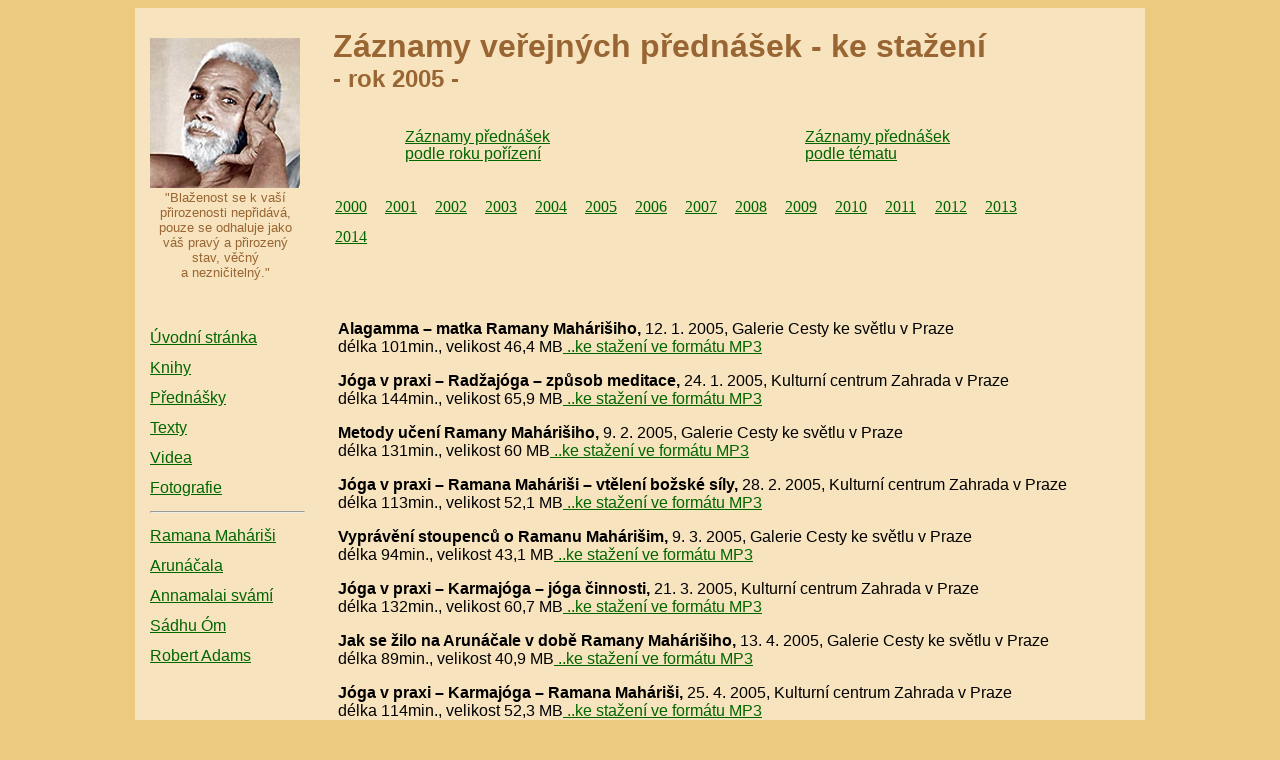

--- FILE ---
content_type: text/html
request_url: http://www.rudolfskarnitzl.cz/Prednasky/prednasky_2005.htm
body_size: 10699
content:
<!DOCTYPE html PUBLIC "-//W3C//DTD XHTML 1.0 Transitional//EN" "http://www.w3.org/TR/xhtml1/DTD/xhtml1-transitional.dtd">
<html dir="ltr" xmlns="http://www.w3.org/1999/xhtml">

<!-- #BeginTemplate "../hlavni_sablona.dwt" -->

<head>
<meta http-equiv="Content-Type" content="text/html; charset=utf-8" />
<!-- #BeginEditable "doctitle" -->
<title>Rudolf Skarnitzl - záznamy přednášek</title>
<meta name="keywords" content="Rudolf Skarnitzl, Alagamma, Dilip Kumar Roy, Sampurnama, Advaita Védanta, Jóga, Karmajóga, Džňánajóga, Átmavičára, Bhaktijóga, Rádžajóga, Bhagaván, Ramana Mahárši, Arunáčala, Guru, Sebezkoumání, Maháriši" />
<meta name="description" content="Veřejné přednášky 2005 - Rudolf Skarnitzl" />
<style type="text/css">
</style>

<!-- #EndEditable -->
<link rel="stylesheet" type="text/css" href="../1_pomocne/styly/styl_hlavni.css" />

<style type="text/css">

a:link    {color: #006600; text-decoration: underline;}
a:visited {color: #006600; text-decoration: underline;}
a:hover   {font-weight: bold;}
</style>

<script type="text/javascript" src="../js/prototype.js"></script>
<script type="text/javascript" src="../js/scriptaculous.js?load=effects"></script>
<script type="text/javascript" src="../js/lightbox.js"></script>

<link rel="stylesheet" href="../css/lightbox.css" type="text/css" media="screen" />

</head>

<body id="pozadi">

<div id="obal" style="height: 1450px">

	<div id="foto_ramana">
	</div>
	
	<!-- #BeginEditable "hlavni_sloupec" -->
	<!-- #EndEditable -->
	
	<!-- #BeginEditable "citat" -->
	<div id="citat">"Blaženost se k vaší přirozenosti nepřidává, pouze se odhaluje jako váš pravý a přirozený stav, věčný a&nbsp;nezničitelný."</div>
	<!-- #EndEditable -->
		
	<!-- #BeginEditable "foto_aruna" -->
	<!-- #EndEditable -->
	<div id="obsah">
	<a href="../index.htm">Úvodní stránka</a><br />
	<a href="../Knizni_preklady/knizni_preklady.htm">Knihy</a><br />
	<a href="prednasky_hlavni.htm">Přednášky</a><br />
	<a href="../Texty/texty_prehled.htm">Texty</a><br />
	<a href="../video/video.htm">Videa<br /></a>
	<a href="../Foto/foto_hlavni.htm">Fotografie</a><br />
	<hr />
	<a href="../ramana/ramana.htm">Ramana Maháriši</a><br />
	<a href="../arunacala/arunacala.htm">Arunáčala</a><br />
	<a href="../annamalai/annamalai.htm">Annamalai svámí</a><br />
	<a href="../sadhuom/sadhuom.htm">Sádhu Óm</a><br />
	<a href="../robert/robert.htm">Robert Adams</a>
	
	</div>
	<!-- #BeginEditable "technicka" -->
	<!-- #EndEditable -->

	<!-- #BeginEditable "aktualita" -->
	<!-- #EndEditable -->
	
	<!-- #BeginEditable "nadpis" -->
	<div id="nadpis">Záznamy veřejných přednášek - ke stažení<br />
	<span class="style6">- rok 2005 - </span>
	</div>
	<!-- #EndEditable -->
	
	<!-- #BeginEditable "sloupec" -->
	<div id="sloupec_knihy">
	<p>&nbsp;</p>
	<p>&nbsp;</p>
	<p>&nbsp;</p>
	<p>&nbsp;</p>
	<p>&nbsp;</p>
	<p>&nbsp;</p>
	<p>&nbsp;</p>
	<p style="height: 12px">&nbsp;</p>
	<p><b>Alagamma – matka Ramany Mahárišiho,</b>  12. 1. 2005, Galerie Cesty ke světlu v Praze<br />
	délka 101min., velikost 46,4 MB<a href="Download/2005/alagammamatkaramanymaharsiho120105.mp3"> ..ke stažení ve formátu MP3</a></p>
	<p><b>Jóga v praxi – Radžajóga – způsob meditace,</b>  24. 1. 2005, Kulturní centrum Zahrada v Praze<br />
	délka 144min., velikost 65,9 MB<a href="Download/2005/jogavpraxiradzajogazpusobmeditace240105.mp3"> ..ke stažení ve formátu MP3</a></p>
	<p><b>Metody učení Ramany Mahárišiho,</b>  9. 2. 2005, Galerie Cesty ke světlu v Praze<br />
	délka 131min., velikost 60 MB<a href="Download/2005/metodyuceniramanamaharsiho090205.mp3"> ..ke stažení ve formátu MP3</a></p>
	<p><b>Jóga v praxi – Ramana Maháriši – vtělení božské síly,</b>  28. 2. 2005, Kulturní centrum Zahrada v Praze<br />
	délka 113min., velikost 52,1 MB<a href="Download/2005/jogavpraxiramanamaharsivtelenibozskesily280205.mp3"> ..ke stažení ve formátu MP3</a></p>
	<p><b>Vyprávění stoupenců o Ramanu Mahárišim,</b>  9. 3. 2005, Galerie Cesty ke světlu v Praze<br />
	délka 94min., velikost 43,1 MB<a href="Download/2005/vypravenistoupencuoramanumaharsim090305.mp3"> ..ke stažení ve formátu MP3</a></p>
	<p><b>Jóga v praxi – Karmajóga – jóga činnosti,</b>  21. 3. 2005, Kulturní centrum Zahrada v Praze<br /> 
	délka 132min., velikost 60,7 MB<a href="Download/2005/jogavpraxikarmajogajogacinnosti210305.mp3"> ..ke stažení ve formátu MP3</a></p>
	<p><b>Jak se žilo na Arunáčale v době Ramany Mahárišiho,</b>  13. 4. 2005, Galerie Cesty ke světlu v Praze<br />
	délka 89min., velikost 40,9 MB<a href="Download/2005/jaksezilonaarunacalevdoberamanymaharsiho130405.mp3"> ..ke stažení ve formátu MP3</a></p>
	<p><b>Jóga v praxi – Karmajóga – Ramana Maháriši,</b>  25. 4. 2005, Kulturní centrum Zahrada v Praze<br />
	délka 114min., velikost 52,3 MB<a href="Download/2005/jogavpraxikarmajogaramanamaharsi250405.mp3"> ..ke stažení ve formátu MP3</a></p>
	<p><b>Ramana Maháriši a jeho vztah ke zvířatům,</b>  11. 5. 2005, Galerie Cesty ke světlu v Praze<br />
	délka 76min., velikost 34,9 MB<a href="Download/2005/ramanamaharsiajehovztahkezviratkum110505.mp3"> ..ke stažení ve formátu MP3</a></p>
	<p><b>Jóga v praxi – Karmajóga – shrnutí,</b>  23. 5. 2005, Kulturní centrum Zahrada v Praze<br />
	délka 80min., velikost 36,6 MB<a href="Download/2005/jogavpraxikarmajogashrnuti230505.mp3"> ..ke stažení ve formátu MP3</a></p>
	<p><b>Život s Mistrem,</b>  8. 6. 2005, Galerie Cesty ke světlu v Praze<br />
	délka 117min., velikost 53,9 MB<a href="Download/2005/zivotsmistrem080605.mp3"> ..ke stažení ve formátu MP3</a></p>
	<p><b>Dilip Kumar Roy, slavný žák Aurobinda, vypráví o setkání s Ramanou Mahárišim,</b><br />  14. 9. 2005, Galerie Cesty ke světlu v Praze<br />
	délka 89min., velikost 40,9 MB<a href="Download/2005/dilipkumarroyslavnyzakaurobindavypraviosetkanisramanoumaharsimukterehonaselklid140905.mp3"> ..ke stažení ve formátu MP3</a></p>
	<p><b>Nauka, kterou Ramana Maháriši učil,</b>  12. 10. 2005, Galerie Cesty ke světlu v Praze<br />
	délka 93min., velikost 43 MB<a href="Download/2005/naukakterouramanamaharsiucil121005.mp3"> ..ke stažení ve formátu MP3</a></p>
	<p><b>Bhaktijóga I.,</b>  24. 10. 2005, Kultuní centrum Zahrada v Praze<br />
	délka 89min., velikost 41 MB<a href="Download/2005/bhaktijoga241005.mp3"> ..ke stažení ve formátu MP3</a></p>
	<p><b>Sampurnama vypráví o letech strávených v Ramanášramu,</b>  9. 11. 2005, Galerie Cesty ke světlu v Praze<br />
	délka 86min., velikost 39,5 MB<a href="Download/2005/sampurnamavypravioletechstravenychvramanasramu091105.mp3"> ..ke stažení ve formátu MP3</a></p>
	<p><b>Bhaktijóga II.,</b>  28. 11. 2005, Kulturní centrum Zahrada v Praze<br />
	délka 79min., velikost 36,2 MB<a href="Download/2005/bhaktijoga281105.mp3"> ..ke stažení ve formátu MP3</a></p>
	<p><b>Ramana - Sadguru,</b>  14. 12. 2005, Galerie Cesty ke světlu v Praze<br /> 
	délka 88min., velikost 40,6 MB<a href="Download/2005/ramanasadguru141205.mp3"> ..ke stažení ve formátu MP3</a></p>
	<p><b>Bhaktijóga III.,</b>  19. 12. 2005, Kulturní centrum Zahrada v Praze<br />
	délka 90min., velikost 41,2 MB<a href="Download/2005/bhaktijoga191205.mp3"> ..ke stažení ve formátu MP3</a></p>
	</div>
	<!-- #EndEditable -->

	<!-- #BeginEditable "div" -->
	<!-- #EndEditable -->

	<!-- #BeginEditable "horizont1" -->
	<div id="horizont_1"><a href="prednasky_rok.htm">Záznamy přednášek<br />
	podle roku pořízení</a></div>
	<!-- #EndEditable -->
	
	<!-- #BeginEditable "horizont2" -->
	<div id="horizont_2"><a href="prednasky_tema.htm">Záznamy přednášek<br />
	podle tématu</a></div>
	<!-- #EndEditable -->
	
	<!-- #BeginEditable "rok0" -->
	<div id="rok_2000"><a href="prednasky_2000.htm">2000</a></div>
	<!-- #EndEditable -->
	
	<!-- #BeginEditable "rok1" -->
	<div id="rok_2001"><a href="prednasky_2001.htm">2001</a></div>
	<!-- #EndEditable -->
	
	<!-- #BeginEditable "rok2" -->
	<div id="rok_2002"><a href="prednasky_2002.htm">2002</a></div>
	<!-- #EndEditable -->
	
	<!-- #BeginEditable "rok3" -->
	<div id="rok_2003"><a href="prednasky_2003.htm">2003</a></div>
	<!-- #EndEditable -->
	
	<!-- #BeginEditable "rok4" -->
	<div id="rok_2004"><a href="prednasky_2004.htm">2004</a></div>
	<!-- #EndEditable -->
	
	<!-- #BeginEditable "rok5" -->
	<div id="rok_2005"><a href="prednasky_2005.htm">2005</a></div>
	<!-- #EndEditable -->
	
	<!-- #BeginEditable "rok6" -->
	<div id="rok_2006"><a href="prednasky_2006.htm">2006</a></div>
	<!-- #EndEditable -->
	
	<!-- #BeginEditable "rok7" -->
	<div id="rok_2007"><a href="prednasky_2007.htm">2007</a></div>
	<!-- #EndEditable -->
	
	<!-- #BeginEditable "rok8" -->
	<div id="rok_2008"><a href="prednasky_2008.htm">2008</a></div>
	<!-- #EndEditable -->
	
	<!-- #BeginEditable "rok9" -->
	<div id="rok_2009"><a href="prednasky_2009.htm">2009</a></div>
	<!-- #EndEditable -->
	
	<!-- #BeginEditable "rok10" -->
	<div id="rok_2010"><a href="prednasky_2010.htm">2010</a></div>
	<!-- #EndEditable -->

	<!-- #BeginEditable "rok11" -->
	<div id="rok_2011"><a href="prednasky_2011.htm">2011</a></div>
	<!-- #EndEditable -->

	<!-- #BeginEditable "rok12" -->
	<div id="rok_2012"><a href="prednasky_2012.htm">2012</a></div>
	<!-- #EndEditable -->

	<!-- #BeginEditable "rok13" -->
	<div id="rok_2013"><a href="prednasky_2013.htm">2013</a></div>
	<!-- #EndEditable -->

	<!-- #BeginEditable "rok14" -->
	<div id="rok_2014"><a href="prednasky_2014.htm">2014</a></div>
	<!-- #EndEditable -->

	<!-- #BeginEditable "tema1" -->
	<!-- #EndEditable -->
	
	<!-- #BeginEditable "tema2" -->
	<!-- #EndEditable -->
	
	<!-- #BeginEditable "tema3" -->
	<!-- #EndEditable -->
	
	<!-- #BeginEditable "tema4" -->
	<!-- #EndEditable -->
	
	<!-- #BeginEditable "tema5" -->
	<!-- #EndEditable -->
	
	<!-- #BeginEditable "tema6" -->
	<!-- #EndEditable -->

	<!-- #BeginEditable "ramana_foto" -->
	<!-- #EndEditable -->

	<!-- #BeginEditable "annamalai_foto" -->
	<!-- #EndEditable -->
	
	<!-- #BeginEditable "ramanasram_foto" -->
	<!-- #EndEditable -->

	<!-- #BeginEditable "arunacala_foto" -->
	<!-- #EndEditable -->
	
	<!-- #BeginEditable "erik_foto" -->
	<!-- #EndEditable -->

	<!-- #BeginEditable "foto_download" -->
	<!-- #EndEditable -->

	<!-- #BeginEditable "toplist" -->
	<!-- #EndEditable -->




</div>
</body>
<!-- #EndTemplate -->
</html>


--- FILE ---
content_type: text/css
request_url: http://www.rudolfskarnitzl.cz/1_pomocne/styly/styl_hlavni.css
body_size: 9161
content:
/* CSS layout */
#pozadi {
	background-color: #ECCB80;
}

#obal {
	background-color: #F7E4BF;
	width: 1010px;
	height: 860px;
	margin-left: auto;
	margin-right: auto;
	position: relative;
}

#foto_ramana {
	background-image: url('../obrazky_obecne/sri_ramana_maharsi.jpg');
	background-repeat: no-repeat;
	width: 150px;
	height: 150px;
	left: 15px;
	top: 30px;
	position: absolute;
}

#hlavni_sloupec {
	padding: 10px;
	border: medium groove #996633;
	width: 779px;
	height: 235px;
	top: 30px;
	position: absolute;
	left: 188px;
	font-size: medium;
	line-height: 21px;
	color: #996633;
	text-align: justify;
	font-weight: bold;
	font-style: italic;
	font-family: Arial, Helvetica, sans-serif;
}

#citat {
	width: 150px;
	height: 120px;
	left: 15px;
	top: 182px;
	position: absolute;
	font-size: small;
	text-align: center;
	font-family: Arial, Helvetica, sans-serif;
	color: #996633;
}


#texty1 {
	width: 798px;
	left: -3px;
	top: 271px;
	position: absolute;
	font-family: Arial, Helvetica, sans-serif;
	padding-left: 15px;
	font-size: medium;
}

#citat_px {
	width: 150px;
	height: 120px;
	left: 10px;
	top: 182px;
	position: absolute;
	font-size: x-small;
	text-align: center;
	font-family: Arial, Helvetica, sans-serif;
	color: #996633;
}


#titul_foto {
	top: 315px;
	left: 188px;
	border: medium groove #996633;
	background-color: #F7E4BF;
	height: 494px;
	width: 799px;
	background-image: url('../obrazky_obecne/aruna_4.jpg');
	background-repeat: no-repeat;
	position: absolute;
}

#obsah {
	top: 315px;
	position: absolute;
	width: 155px;
	height: 165px;
	left: 15px;
	font-size: medium;
	line-height: 30px;
	font-family: Arial, Helvetica, sans-serif;
	color: #996633;
}

#technicka {
	left: 15px;
	position: absolute;
	top: 665px;
	width: 150px;
	font-size: small;
	font-family: Arial, Helvetica, sans-serif;
	color: #996633;
}

#aktualita {
	width: 785px;
	height: 65px;
	top: 838px;
	position: absolute;
	left: 188px;
	line-height: 18px;
	font-family: Arial, Helvetica, sans-serif;
	text-align: justify;
	font-size: small;
	color: #996633;
}

#sloupec_knihy {
	width: 798px;
	left: 188px;
	top: 30px;
	position: absolute;
	font-family: Arial, Helvetica, sans-serif;
	padding-left: 15px;
	font-size: medium;
}


#nadpis {
	width: 800px;
	left: 188px;
	top: 20px;
	position: absolute;
	text-align: left;
	color: #996633;
	font-size: xx-large;
	font-weight: bold;
	font-family: Tahoma, Arial, sans-serif;
	padding-left: 10px;
}


#horizont_1 {
	top: 120px;
	position: absolute;
	width: 220px;
	left: 200px;
	height: 50px;
	font-size: medium;
	line-height: 17px;
	font-family: Arial, Helvetica, sans-serif;
}

#horizont_2 {
	top: 120px;
	position: absolute;
	width: 220px;
	height: 50px;
	font-size: medium;
	line-height: 17px;
	left: 670px;
	font-family: Arial, Helvetica, sans-serif;
}

#rok_2000 {
	top: 190px;
	position: absolute;
	width: 35px;
	height: 23px;
	font-size: medium;
	color: #996633;
	left: 200px;
	font-family: "Times New Roman", Times, serif;
}

#rok_2001 {
	top: 190px;
	position: absolute;
	width: 35px;
	height: 23px;
	font-size: medium;
	color: #996633;
	left: 250px;
	font-family: "Times New Roman", Times, serif;
}

#rok_2002 {
	top: 190px;
	position: absolute;
	width: 35px;
	height: 23px;
	font-size: medium;
	color: #996633;
	left: 300px;
	font-family: "Times New Roman", Times, serif;
}

#rok_2003 {
	top: 190px;
	position: absolute;
	width: 35px;
	height: 23px;
	font-size: medium;
	color: #996633;
	left: 350px;
	font-family: "Times New Roman", Times, serif;
}

#rok_2004 {
	top: 190px;
	position: absolute;
	width: 35px;
	height: 23px;
	font-size: medium;
	color: #996633;
	left: 400px;
	font-family: "Times New Roman", Times, serif;
}

#rok_2005 {
	top: 190px;
	position: absolute;
	width: 35px;
	height: 23px;
	font-size: medium;
	color: #996633;
	left: 450px;
	font-family: "Times New Roman", Times, serif;
}

#rok_2006 {
	top: 190px;
	position: absolute;
	width: 35px;
	height: 23px;
	font-size: medium;
	color: #996633;
	left: 500px;
	font-family: "Times New Roman", Times, serif;
}

#rok_2007 {
	top: 190px;
	position: absolute;
	width: 35px;
	height: 23px;
	font-size: medium;
	color: #996633;
	left: 550px;
	font-family: "Times New Roman", Times, serif;
}

#rok_2008 {
	top: 190px;
	position: absolute;
	width: 35px;
	height: 23px;
	font-size: medium;
	color: #996633;
	left: 600px;
	font-family: "Times New Roman", Times, serif;
}

#rok_2009 {
	top: 190px;
	position: absolute;
	width: 35px;
	height: 23px;
	font-size: medium;
	color: #996633;
	left: 650px;
	font-family: "Times New Roman", Times, serif;
}

#rok_2010 {
	top: 190px;
	position: absolute;
	width: 35px;
	height: 23px;
	font-size: medium;
	color: #996633;
	left: 700px;
	font-family: "Times New Roman", Times, serif;
}

#rok_2011 {
	top: 190px;
	position: absolute;
	width: 35px;
	height: 23px;
	font-size: medium;
	color: #996633;
	left: 750px;
	font-family: "Times New Roman", Times, serif;
}

#rok_2012 {
	top: 190px;
	position: absolute;
	width: 35px;
	height: 23px;
	font-size: medium;
	color: #996633;
	left: 800px;
	font-family: "Times New Roman", Times, serif;
}

#rok_2013 {
	top: 190px;
	position: absolute;
	width: 35px;
	height: 23px;
	font-size: medium;
	color: #996633;
	left: 850px;
	font-family: "Times New Roman", Times, serif;
}

#rok_2014 {
	top: 220px;
	position: absolute;
	width: 35px;
	height: 23px;
	font-size: medium;
	color: #996633;
	left: 200px;
	font-family: "Times New Roman", Times, serif;
}


#tema_1 {
	top: 190px;
	position: absolute;
	width: 120px;
	height: 40px;
	font-size: small;
	line-height: 17px;
	color: #996633;
	font-family: Arial, Helvetica, sans-serif;
	left: 200px;
}

#tema_2 {
	top: 190px;
	position: absolute;
	width: 200px;
	height: 40px;
	font-size: small;
	line-height: 17px;
	color: #996633;
	left: 335px;
	font-family: Arial, Helvetica, sans-serif;
}

#tema_3 {
	top: 190px;
	position: absolute;
	width: 150px;
	height: 40px;
	font-size: small;
	line-height: 17px;
	color: #996633;
	left: 575px;
	font-family: Arial, Helvetica, sans-serif;
}

#tema_4 {
	top: 190px;
	position: absolute;
	width: 170px;
	height: 40px;
	font-size: small;
	line-height: 17px;
	color: #996633;
	left: 770px;
	font-family: Arial, Helvetica, sans-serif;
}

#tema_5 {
	top: 253px;
	position: absolute;
	width: 180px;
	height: 40px;
	font-size: small;
	line-height: 17px;
	color: #996633;
	left: 335px;
	font-family: Arial, Helvetica, sans-serif;
}

#tema_6 {
	top: 253px;
	position: absolute;
	width: 135px;
	height: 40px;
	font-size: small;
	line-height: 17px;
	color: #996633;
	left: 575px;
	font-family: Arial, Helvetica, sans-serif;
}

#foto_ra {
	top: 315px;
	position: absolute;
	width: 133px;
	height: 150px;
	left: 208px;
}

#foto_ra a:link {
	text-decoration: none;
	color: inherit;
}

#horizont_1 {
	top: 120px;
	position: absolute;
	width: 200px;
	height: 50px;
	font-size: medium;
	line-height: 17px;
	left: 270px;
	font-family: Arial, Helvetica, sans-serif;
}

#ramana_foto {
	top: 130px;
	position: absolute;
	width: 100px;
	height: 50px;
	font-size: medium;
	line-height: 17px;
	left: 200px;
	font-family: Arial, Helvetica, sans-serif;
}

#annamalai_foto {
	top: 130px;
	position: absolute;
	width: 100px;
	height: 50px;
	font-size: medium;
	line-height: 17px;
	left: 290px;
	font-family: Arial, Helvetica, sans-serif;
}

#ramanasram_foto {
	top: 130px;
	position: absolute;
	width: 100px;
	height: 50px;
	font-size: medium;
	line-height: 17px;
	left: 395px;
	font-family: Arial, Helvetica, sans-serif;
}

#arunacala_foto {
	top: 130px;
	position: absolute;
	width: 100px;
	height: 50px;
	font-size: medium;
	line-height: 17px;
	left: 518px;
	font-family: Arial, Helvetica, sans-serif;
}

#erik_foto {
	top: 130px;
	position: absolute;
	width: 180px;
	height: 50px;
	font-size: medium;
	line-height: 17px;
	left: 615px;
	font-family: Arial, Helvetica, sans-serif;
}

#prekladysadhu {
	position: absolute;
	width: 630px;
	height: 90px;
	font-size: medium;
	line-height: 20px;
	font-family: Arial, Helvetica, sans-serif;
	left: 155px;
}

#prekladygita {
	position: absolute;
	width: 630px;
	height: 90px;
	font-size: medium;
	line-height: 20px;
	font-family: Arial, Helvetica, sans-serif;
	left: 155px;
}

#foto_download {
	top: 130px;
	position: absolute;
	width: 180px;
	height: 50px;
	font-size: medium;
	line-height: 17px;
	left: 785px;
	font-family: Arial, Helvetica, sans-serif;
}


#f1 {
	top: 496px;
	left: 281px;
	position: absolute;
	width: 50px;
	height: 50px;
}

#f1 a:link {
	text-decoration: none;
	color: inherit;
}

.style6 {
	text-align: left;
	color: #996633;
	font-size: x-large;
	font-weight: bold;
	font-family: Tahoma, Arial, sans-serif;}

